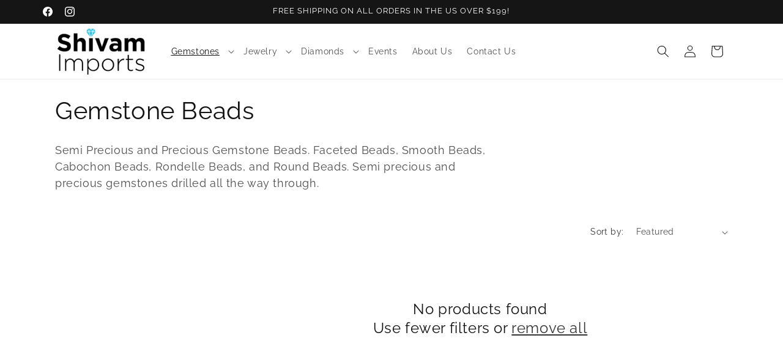

--- FILE ---
content_type: text/css
request_url: https://shivamimportsny.com/cdn/shop/t/75/assets/custom-collection.css?v=155974849908895636981762286176
body_size: -556
content:
/* Custom overrides for collection page */
.facets__heading,
.product-count-vertical {
  display: none !important;
}

.price .price-item {
  font-weight: bold;
}

.card__heading {
  font-size: 1em;
}

.facets__disclosure-vertical:first-of-type {
  border-top: none !important;
}


--- FILE ---
content_type: text/css
request_url: https://shivamimportsny.com/cdn/shop/t/75/assets/custom-collection-filters.css?v=178120134006321650361762116966
body_size: -19
content:
.facets__disclosure-vertical[open] .facets__summary .icon-caret{transform:rotate(0)}@media screen and (max-width: 749px){.js details[open]>.mobile-facets__submenu{visibility:visible!important;transform:translate(0)!important}.mobile-facets__label{padding-top:.4rem!important;padding-bottom:.4rem!important}.mobile-facets__label .icon-checkmark{top:.8rem!important}.mobile-facets__label{display:grid!important;grid-template-columns:1.6rem 1fr!important;grid-template-rows:auto!important;gap:0 1.2rem!important;align-items:start!important;padding-left:2.5rem!important;padding-right:2rem!important;margin-left:0!important;margin-right:0!important}.mobile-facets__label>input[type=checkbox]{grid-column:1!important;grid-row:1!important;width:1.6rem!important;height:1.6rem!important;margin:0!important}.mobile-facets__label>svg{grid-column:1!important;grid-row:1!important;margin:0!important;width:1.6rem!important;height:1.6rem!important}.mobile-facets__label>svg.icon-checkmark{grid-column:1!important;grid-row:1!important;position:relative!important;top:.4rem!important;left:.3rem!important;margin:0!important;width:.9rem!important;height:.81rem!important}.mobile-facets__label .facet-checkbox__text{grid-column:2!important;grid-row:1!important;text-align:left!important;padding:0!important;margin:0!important;word-wrap:break-word!important;overflow-wrap:break-word!important}.mobile-facets__label .mobile-facets__highlight{grid-column:1 / -1!important;grid-row:1!important}}.facets-vertical .facet-checkbox{padding-top:.3rem;padding-bottom:.3rem}.facets-vertical .facet-checkbox .svg-wrapper{top:.7rem}.facets-vertical label.facet-checkbox,.facets-vertical label.facet-checkbox.active{display:grid!important;grid-template-columns:1.6rem 1fr!important;grid-template-rows:auto!important;gap:0 1.2rem!important;align-items:start!important}.facets-vertical label.facet-checkbox>input[type=checkbox]{grid-column:1!important;grid-row:1!important;margin:0!important}.facets-vertical label.facet-checkbox>svg{grid-column:1!important;grid-row:1!important;margin:0!important}.facets-vertical label.facet-checkbox>.svg-wrapper{grid-column:1!important;grid-row:1!important;margin:0!important}.facets-vertical label.facet-checkbox>.svg-wrapper .icon-checkmark{margin-bottom:.25rem!important}.facets-vertical label.facet-checkbox>.facet-checkbox__text{grid-column:2!important;grid-row:1!important;margin:0!important;padding:0!important;word-wrap:break-word!important;overflow-wrap:break-word!important}.facets-vertical label.facet-checkbox>.visually-hidden{grid-column:2!important;grid-row:1!important}@media screen and (min-width: 750px){.facets__disclosure-vertical .show-more-item{display:block!important}.facets__disclosure-vertical .show-more-item.hidden{display:none}.facets__disclosure-vertical:has(.facet-checkbox.active) .show-more-item{display:block!important}.facets__disclosure-vertical show-more-button{display:none!important}.facets__display-vertical{max-height:none;overflow:visible}.facets-wrap-vertical{max-height:none}.facets__summary{padding-top:.5rem;padding-bottom:.5rem}.facets__disclosure-vertical{margin-bottom:.5rem}.facets__disclosure-vertical .facet-checkbox.active{display:block!important}}
/*# sourceMappingURL=/cdn/shop/t/75/assets/custom-collection-filters.css.map?v=178120134006321650361762116966 */


--- FILE ---
content_type: text/javascript
request_url: https://shivamimportsny.com/cdn/shop/t/75/assets/custom-collection.js?v=136640470114374920461762116967
body_size: -592
content:
document.addEventListener('DOMContentLoaded', function() {
  var heading = document.querySelector('.facets__heading');
  if (heading) heading.remove();

  document.querySelectorAll('.js-filter').forEach(function(detail) {
    detail.setAttribute('open', 'open');
  });

  document.querySelectorAll('.show-more-item.hidden').forEach(function(item) {
    item.classList.remove('hidden');
  });
  document.querySelectorAll('show-more-button').forEach(function(btn) {
    btn.remove();
  });

  var productCount = document.querySelector('.product-count-vertical');
  if (productCount) productCount.remove();

  document.querySelectorAll('.price .price-item').forEach(function(price) {
    price.textContent = price.textContent.replace(/From\s*/i, '').replace(/\s[A-Z]{3}$/, '').trim();
  });
});


--- FILE ---
content_type: text/javascript
request_url: https://shivamimportsny.com/cdn/shop/t/75/assets/custom-collection-filters.js?v=95893480767324979241762116967
body_size: 156
content:
class CollectionFilters{constructor(){this.mobileDrawerOpened=!1,this.init()}init(){document.readyState==="loading"?document.addEventListener("DOMContentLoaded",()=>this.setup()):this.setup()}setup(){this.fixMobileFiltersOnLoad(),this.observeMobileDrawer(),window.innerWidth>=750&&(this.expandAllFilters(),this.observeFacetUpdates(),this.handleShowMoreButtons()),window.addEventListener("resize",()=>{window.innerWidth>=750&&(this.expandAllFilters(),this.handleShowMoreButtons())})}fixMobileFiltersOnLoad(){setTimeout(()=>{document.querySelectorAll(".mobile-facets__details.menu-opening, .mobile-facets__details[open]").forEach(detail=>{detail.classList.remove("menu-opening"),detail.removeAttribute("open")});const mobileFacetsMain=document.querySelector(".mobile-facets__main.submenu-open");mobileFacetsMain&&mobileFacetsMain.classList.remove("submenu-open")},50)}observeMobileDrawer(){const mobileDrawerSummary=document.querySelector(".mobile-facets__open-wrapper");mobileDrawerSummary&&mobileDrawerSummary.addEventListener("click",()=>{this.mobileDrawerOpened||(this.mobileDrawerOpened=!0,setTimeout(()=>{this.fixMobileFiltersOnLoad()},10))});const mobileDrawerClose=document.querySelector(".mobile-facets__close");mobileDrawerClose&&mobileDrawerClose.addEventListener("click",()=>{this.mobileDrawerOpened=!1})}expandAllFilters(){document.querySelectorAll(".facets__disclosure-vertical:not(.mobile-facets__details)").forEach(detail=>{detail.setAttribute("open","");const summary=detail.querySelector("summary");summary&&summary.addEventListener("click",e=>{e.preventDefault()})})}handleShowMoreButtons(){document.querySelectorAll(".facets__disclosure-vertical:not(.mobile-facets__details)").forEach(detail=>{if(detail.querySelectorAll(".facet-checkbox.active").length>0){detail.querySelectorAll(".show-more-item.hidden").forEach(item=>{item.classList.remove("hidden")});const showMoreButton=detail.querySelector("show-more-button");showMoreButton&&(showMoreButton.style.display="none")}})}observeFacetUpdates(){const facetsContainer=document.querySelector(".facets-container");if(!facetsContainer)return;new MutationObserver(mutations=>{if(window.innerWidth<750)return;let facetsUpdated=!1;mutations.forEach(mutation=>{(mutation.type==="childList"||mutation.type==="attributes")&&(facetsUpdated=!0)}),facetsUpdated&&setTimeout(()=>{this.expandAllFilters(),this.handleShowMoreButtons()},100)}).observe(facetsContainer,{childList:!0,subtree:!0,attributes:!0,attributeFilter:["open","class"]}),document.addEventListener("facets:updated",()=>{window.innerWidth>=750&&(this.expandAllFilters(),this.handleShowMoreButtons())})}}new CollectionFilters;
//# sourceMappingURL=/cdn/shop/t/75/assets/custom-collection-filters.js.map?v=95893480767324979241762116967
